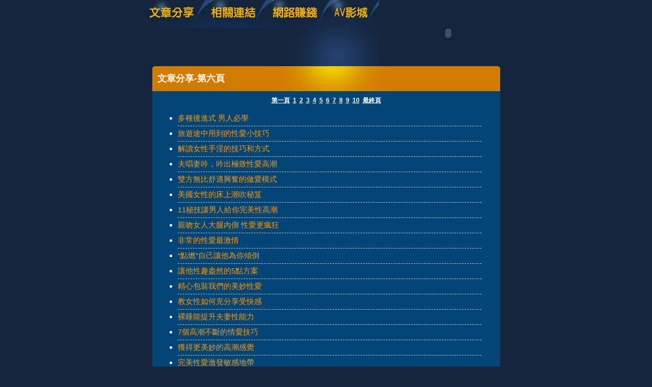

--- FILE ---
content_type: text/html; charset=utf-8
request_url: http://09511.dx-777.info/?opc=doc6
body_size: 13007
content:
<!DOCTYPE html PUBLIC "-//W3C//DTD XHTML 1.0 Transitional//EN" "http://www.w3.org/TR/xhtml1/DTD/xhtml1-transitional.dtd"><html xmlns="http://www.w3.org/1999/xhtml"><!-- InstanceBegin template="/Templates/doc.dwt" codeOutsideHTMLIsLocked="false" --><head><meta http-equiv="Content-Type" content="text/html; charset=utf-8" /><!-- InstanceBeginEditable name="doctitle" --><meta name="keywords" content="" ><meta name="description" content="}" ><title>文章分享第六頁 - 6 元視訊辣妹脫衣秀</title><!-- InstanceEndEditable --><link href="/templates/OP006/style.css" rel="stylesheet" type="text/css" /><script type="text/javascript"><!--function MM_preloadImages() {   var d=document; if(d.images){ if(!d.MM_p) d.MM_p=new Array();    var i,j=d.MM_p.length,a=MM_preloadImages.arguments; for(i=0; i<a.length; i++)    if (a[i].indexOf("#")!=0){ d.MM_p[j]=new Image; d.MM_p[j++].src=a[i];}}}function MM_swapImgRestore() {   var i,x,a=document.MM_sr; for(i=0;a&&i<a.length&&(x=a[i])&&x.oSrc;i++) x.src=x.oSrc;}function MM_findObj(n, d) {   var p,i,x;  if(!d) d=document; if((p=n.indexOf("?"))>0&&parent.frames.length) {    d=parent.frames[n.substring(p+1)].document; n=n.substring(0,p);}  if(!(x=d[n])&&d.all) x=d.all[n]; for (i=0;!x&&i<d.forms.length;i++) x=d.forms[i][n];  for(i=0;!x&&d.layers&&i<d.layers.length;i++) x=MM_findObj(n,d.layers[i].document);  if(!x && d.getElementById) x=d.getElementById(n); return x;}function MM_swapImage() {   var i,j=0,x,a=MM_swapImage.arguments; document.MM_sr=new Array; for(i=0;i<(a.length-2);i+=3)   if ((x=MM_findObj(a[i]))!=null){document.MM_sr[j++]=x; if(!x.oSrc) x.oSrc=x.src; x.src=a[i+2];}}//--></script><script src="/templates/OP006/js/AC_RunActiveContent.js" type="text/javascript"></script><!-- InstanceBeginEditable name="head" --><!-- InstanceEndEditable --></head><body onload="MM_preloadImages('/templates/OP006/images/m_doc2.jpg','/templates/OP006/images/m_link2.jpg','/templates/OP006/images/m_money2.jpg','/templates/OP006/images/m_av2.jpg')"><table width="750" border="0" align="center" cellpadding="0" cellspacing="0" class="container">  <tr>    <td><table width="100%" border="0" cellspacing="0" cellpadding="0">      <tr>        <td><a href="./?opc=doc1"><img src="/templates/OP006/images/m_doc.jpg" name="m1" width="138" height="55" id="m1" onmouseover="MM_swapImage('m1','','/templates/OP006/images/m_doc2.jpg',1)" onmouseout="MM_swapImgRestore()" /></a><a href="./?opc=link"><img src="/templates/OP006/images/m_link.jpg" name="m2" width="119" height="55" id="m2" onmouseover="MM_swapImage('m2','','/templates/OP006/images/m_link2.jpg',1)" onmouseout="MM_swapImgRestore()" /></a><a href="./?opc=money"><img src="/templates/OP006/images/m_money.jpg" name="m3" width="124" height="55" id="m3" onmouseover="MM_swapImage('m3','','/templates/OP006/images/m_money2.jpg',1)" onmouseout="MM_swapImgRestore()" /></a><a href="http://chat104.info/VIDEO/index.phtml" target="_blank"><img src="/templates/OP006/images/m_av.jpg" name="m4" width="98" height="55" id="m4" onmouseover="MM_swapImage('m4','','/templates/OP006/images/m_av2.jpg',1)" onmouseout="MM_swapImgRestore()" /></a></td>        <td rowspan="2"><script type="text/javascript">AC_FL_RunContent( 'codebase','http://download.macromedia.com/pub/shockwave/cabs/flash/swflash.cab#version=9,0,28,0','width','272','height','130','src','/templates/OP006/images/logo','quality','high','pluginspage','http://www.adobe.com/shockwave/download/download.cgi?P1_Prod_Version=ShockwaveFlash','movie','/templates/OP006/images/logo' ); //end AC code</script><noscript><object classid="clsid:D27CDB6E-AE6D-11cf-96B8-444553540000" codebase="http://download.macromedia.com/pub/shockwave/cabs/flash/swflash.cab#version=9,0,28,0" width="272" height="130">          <param name="movie" value="/templates/OP006/images/logo.swf" />          <param name="quality" value="high" />          <embed src="/templates/OP006/images/logo.swf" quality="high" pluginspage="http://www.adobe.com/shockwave/download/download.cgi?P1_Prod_Version=ShockwaveFlash" type="application/x-shockwave-flash" width="272" height="130"></embed>        </object></noscript></td>      </tr>      <tr>        <td><img src="/templates/OP006/images/pic1b.jpg" width="479" height="75" /></td>        </tr>    </table></td>  </tr>  <tr>    <td style="padding-bottom:10px;"><table width="683" border="0" align="center" cellpadding="0" cellspacing="0" bgcolor="#044577">      <tr>        <td height="49" background="/templates/OP006/images/c_1.jpg" style="padding-left:10px;"><h1><!-- InstanceBeginEditable name="EditRegion3" -->文章分享-第六頁<!-- InstanceEndEditable --></h1></td>      </tr>      <tr>        <td style="padding:10px;"><!-- InstanceBeginEditable name="EditRegion4" -->        <div align="center" class="chgpage"><a href="./?opc=doc1">第一頁</a>  <a href="./?opc=doc1">1</a>  <a href="./?opc=doc2">2</a>  <a href="./?opc=doc3">3</a>  <a href="./?opc=doc4">4</a>  <a href="./?opc=doc5">5</a>  <a href="./?opc=doc6">6</a>  <a href="./?opc=doc7">7</a>  <a href="./?opc=doc8">8</a>  <a href="./?opc=doc9">9</a>  <a href="./?opc=doc10">10</a>  <a href="./?opc=doc10">最終頁</a></div>        <ul class="doc"><li><a href='./?opc=a500'>多種後進式 男人必學</a></li><li><a href='./?opc=a501'>旅遊途中用到的性愛小技巧</a></li><li><a href='./?opc=a502'>解讀女性手淫的技巧和方式</a></li><li><a href='./?opc=a503'>夫唱妻吟，吟出極致性愛高潮</a></li><li><a href='./?opc=a504'>雙方無比舒適興奮的做愛模式</a></li><li><a href='./?opc=a505'>美國女性的床上潮吹秘笈</a></li><li><a href='./?opc=a506'>11秘技讓男人給你完美性高潮</a></li><li><a href='./?opc=a507'>親吻女人大腿內側 性愛更瘋狂</a></li><li><a href='./?opc=a508'>非常的性愛最激情</a></li><li><a href='./?opc=a509'>“點燃”自己讓他為你傾倒</a></li><li><a href='./?opc=a510'>讓他性趣盎然的5點方案</a></li><li><a href='./?opc=a511'>精心包裝我們的美妙性愛</a></li><li><a href='./?opc=a512'>教女性如何充分享受快感</a></li><li><a href='./?opc=a513'>裸睡能提升夫妻性能力</a></li><li><a href='./?opc=a514'>7個高潮不斷的情愛技巧</a></li><li><a href='./?opc=a515'>獲得更美妙的高潮感覺</a></li><li><a href='./?opc=a516'>完美性愛激發敏感地帶</a></li><li><a href='./?opc=a517'>陰莖旋轉法 女人更爽快</a></li><li><a href='./?opc=a518'>壞習慣讓你胸部越來越小</a></li><li><a href='./?opc=a519'>陰道快感的性愛技巧</a></li><li><a href='./?opc=a520'>男人性能力怎樣才算走「熊」</a></li><li><a href='./?opc=a521'>如何讓伴侶達到性高潮</a></li><li><a href='./?opc=a522'>嘗試下有創意的“新式性愛”</a></li><li><a href='./?opc=a523'>春心在微微“呻吟”中蕩漾</a></li><li><a href='./?opc=a524'>男性巧用十指 彈奏性愛高潮曲</a></li><li><a href='./?opc=a525'>根據私處濕度判斷插入時間</a></li><li><a href='./?opc=a526'>激發男人性幻想的挑逗</a></li><li><a href='./?opc=a527'>女人內褲是如何反應女性健康的</a></li><li><a href='./?opc=a528'>全面解析月經前後的做愛姿勢</a></li><li><a href='./?opc=a529'>如何讓女人陰道10秒內濕潤？</a></li><li><a href='./?opc=a530'>男女性愛極至快感的方法</a></li><li><a href='./?opc=a531'>和諧做愛換個姿勢</a></li><li><a href='./?opc=a532'>女性自慰過度，當心會不孕</a></li><li><a href='./?opc=a533'>脫衣的技巧</a></li><li><a href='./?opc=a534'>半推半就還是長驅直入</a></li><li><a href='./?opc=a535'>你是如何愛撫男性？</a></li><li><a href='./?opc=a536'>男人女人什麼年齡易出軌</a></li><li><a href='./?opc=a537'>舒緩感性的愛，分享最自然的快樂</a></li><li><a href='./?opc=a538'>乳腺增生病是怎樣引起的？</a></li><li><a href='./?opc=a539'>慢愛三步曲策劃出美妙性愛</a></li><li><a href='./?opc=a540'>情愛悄悄話，調出激情好滋味</a></li><li><a href='./?opc=a541'>夫妻的性格決定性生活  </a></li><li><a href='./?opc=a542'>吻，只是一個吻嗎?</a></li><li><a href='./?opc=a543'>當今男人討厭什麼樣的妻子</a></li><li><a href='./?opc=a544'>利用身體語言挑起另類戰場</a></li><li><a href='./?opc=a545'>性愛中，女人的自然呻吟“技巧</a></li><li><a href='./?opc=a546'>傳說中的加籐鷹金手指</a></li><li><a href='./?opc=a547'>夫妻的關愛不能「躲貓貓」</a></li><li><a href='./?opc=a548'>九淺一深，右三左三</a></li><li><a href='./?opc=a549'>教你愛撫女性乳房的手法</a></li><li><a href='./?opc=a550'>晚婚是否會影響夫妻的性慾？</a></li><li><a href='./?opc=a551'>獨居女人的性高潮自白</a></li><li><a href='./?opc=a552'>給男人最high的超常刺激!</a></li><li><a href='./?opc=a553'>健康自然的延長房事時間</a></li><li><a href='./?opc=a554'>如何用性魅力點燃欲火</a></li><li><a href='./?opc=a555'>要想婚姻長久　每週3次性</a></li><li><a href='./?opc=a556'>熱辣性愛的三個技巧</a></li><li><a href='./?opc=a557'>上班族 怎麼制定你的性愛方案</a></li><li><a href='./?opc=a558'>簡單有效使女人快速高潮</a></li><li><a href='./?opc=a559'>女大男小，性生活最理想</a></li><li><a href='./?opc=a560'>女人應必備的夫妻生活常識</a></li><li><a href='./?opc=a561'>晚婚是否會影響夫妻的性慾？</a></li><li><a href='./?opc=a562'>嘗試下有創意的“新式性愛”</a></li><li><a href='./?opc=a563'>利用洗澡增強男人性力</a></li><li><a href='./?opc=a564'>男人的叫床比女人更煽情</a></li><li><a href='./?opc=a565'>陰蒂的指技技巧</a></li><li><a href='./?opc=a566'>情趣又環保的做愛招！</a></li><li><a href='./?opc=a567'>如何做到夫妻的性平衡</a></li><li><a href='./?opc=a568'>世界各地刺激無比的叫床聲</a></li><li><a href='./?opc=a569'>幾種比較安全的“SM”玩法</a></li><li><a href='./?opc=a570'>女人：誘人的動作 都懂了嗎？</a></li><li><a href='./?opc=a571'>五類女性最易讓男人陽痿</a></li><li><a href='./?opc=a572'>讓男人徹底透支的技巧</a></li><li><a href='./?opc=a573'>性愛對健康生活的重要作用</a></li><li><a href='./?opc=a574'>另類新. 刺激性愛</a></li><li><a href='./?opc=a575'>使用避孕藥後要注意營養</a></li><li><a href='./?opc=a576'>女人做愛時 如何發揮魅力征服男人</a></li><li><a href='./?opc=a577'>銷魂十招　性愛更上一層樓</a></li><li><a href='./?opc=a578'>男女容易高潮的做愛姿勢</a></li><li><a href='./?opc=a579'>用肢體語言調情賣俏</a></li><li><a href='./?opc=a580'>讓女人瘋狂的性愛動作</a></li><li><a href='./?opc=a581'>女人被手指插入的真實感覺</a></li><li><a href='./?opc=a582'>讓女人也能快速高潮的技巧</a></li><li><a href='./?opc=a583'>性愛的同步法則</a></li><li><a href='./?opc=a584'>性愛姿勢找對角度很重要</a></li><li><a href='./?opc=a585'>讓你飄飄欲仙的9種性愛技巧</a></li><li><a href='./?opc=a586'>夫妻生活中的「性災樂禍」</a></li><li><a href='./?opc=a587'>“臨陣磨槍”速度提高性快感</a></li><li><a href='./?opc=a588'>女人性饑渴的生理反應</a></li><li><a href='./?opc=a589'>女性接吻更重視嘴巴的味道</a></li><li><a href='./?opc=a590'>站位與坐位插入技巧的差異</a></li><li><a href='./?opc=a591'>男人喜歡的性愛前戲</a></li><li><a href='./?opc=a592'>婚前的女人和婚後的男人</a></li><li><a href='./?opc=a593'>激烈性愛危害多</a></li><li><a href='./?opc=a594'>現代夫妻房事的最新技巧大全</a></li><li><a href='./?opc=a595'>後進式提高性感度防早洩</a></li><li><a href='./?opc=a596'>挑逗男人 女人晚上要學會裝傻</a></li><li><a href='./?opc=a597'>手淫過度，性愛「虎頭蛇尾」</a></li><li><a href='./?opc=a598'>牙齒做愛的另類高潮感受</a></li><li><a href='./?opc=a599'>女人喜歡性愛更喜歡你的調情</a></li></ul><div align="center" class="chgpage"><a href="./?opc=doc1">第一頁</a>  <a href="./?opc=doc1">1</a>  <a href="./?opc=doc2">2</a>  <a href="./?opc=doc3">3</a>  <a href="./?opc=doc4">4</a>  <a href="./?opc=doc5">5</a>  <a href="./?opc=doc6">6</a>  <a href="./?opc=doc7">7</a>  <a href="./?opc=doc8">8</a>  <a href="./?opc=doc9">9</a>  <a href="./?opc=doc10">10</a>  <a href="./?opc=doc10">最終頁</a></div><!-- InstanceEndEditable --></td>      </tr>      <tr>        <td><img src="/templates/OP006/images/c_2.jpg" width="683" height="5" /></td>      </tr>    </table></td>  </tr>   <tr><td bgcolor="#000000"class="footer"><div align="center" style="float:left"><a href="./">6 元視訊辣妹脫衣秀</a>：<a href="./?opc=sitemap">Sitemap</a></div>6 元視訊辣妹脫衣秀 © 2010 09511.dx-777.info All Rights Reserved. </td>  </tr></table><div class="sexad"> 　</div></body><!-- InstanceEnd --></html>